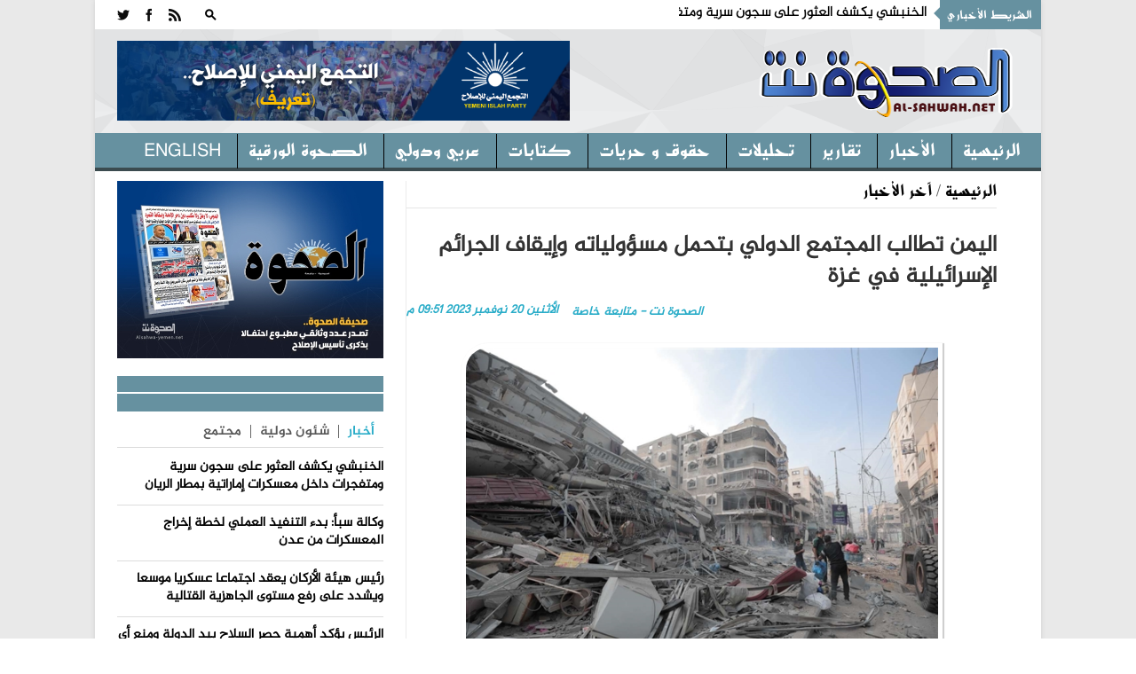

--- FILE ---
content_type: text/html; charset=utf-8
request_url: https://alsahwa-yemen.net/p-71163
body_size: 15848
content:

 
<!DOCTYPE html>
 <html xmlns="http://www.w3.org/1999/xhtml" > 
<head><link rel="stylesheet" type="text/css" href="/DXR.axd?r=0_3075,1_28,1_10,0_3077-97mXm" /><title>
	اليمن تطالب المجتمع الدولي بتحمل مسؤولياته وإيقاف الجرائم الإسرائيلية في غزة - موقع الصحوة نت الاخباري
</title><meta charset="utf-8" /><link rel="shortcut icon" href="ico.ico" type="image/x-icon" /><meta content="-1" /><meta http-equiv="expires" content="Tue, 01 Jan 1980 1:00:00 GMT" /><meta content="no-cache" http-equiv="Pragma" /><meta content="no-cache" http-equiv="Cache-Control" /><meta http-equiv="cache-control" content="max-age=0" /><meta content="موقع الصحوة نت الاخباري" name="abstract" /><meta content="index, follow" name="robots" /><meta content="all" name="robots" /><meta content="2 days" name="revisit-after" /><meta content="General" name="rating" /><meta content=" الحقوق محفوظـة لموقع الصحوة نت الاخباري" name="Copyright" /><meta name="robots" content="all" /><meta name="googlebot" content="all" /><meta name="Slurp" content="all" /><meta name="msnbot" content="all" /><meta name="viewport" content="width=device-width, initial-scale=1, maximum-scale=1" /><meta name="viewport" content="width=device-width" /><link rel="stylesheet" href="css/AllStyle.css" /><link rel="stylesheet" href="style.css" /><link rel="stylesheet" href="css/bootstrap-responsive.css" media="all" /><link href="css/responsive.css" rel="stylesheet" />



        


       




      

        <!-- Le HTML5 shim, for IE6-8 support of HTML5 elements -->

        <!--[if lt IE 9]>
            <script src="http://html5shim.googlecode.com/svn/trunk/html5.js"></script>
            <script src="http://css3-mediaqueries-js.googlecode.com/svn/trunk/css3-mediaqueries.js"></script>
            <link rel="stylesheet" href="css/ie.css" type="text/css" media="all" />
			<script src="js/PIE_IE678.js"></script>
        <![endif]-->
        <!-- Colors style -->
        <!-- Le fav and touch icons -->
     
       
        
    
    <link href="css/print.css" rel="stylesheet" media="print" type="text/css" />
    
<meta name="og:title" content="اليمن تطالب المجتمع الدولي بتحمل مسؤولياته وإيقاف الجرائم الإسرائيلية في غزة" /><meta name="og:image" content="https://alsahwa-yemen.net/UploadControl/UploadImages_News/Thumbnail/2023/11/A11T_20_11_2023_09_51_31.jpeg" /><meta name="og:url" content="https://alsahwa-yemen.net/p-71163" /><meta name="og:description" content="  طالبت الجمهورية اليمنية، المجتمع الدولي ممثلاً بهيئة الأمم المتحدة ومجلس الأمن بتحمل مسؤولياته إزاء عدوان الاحتلال الإسرائيلي والجرائم والمجازر التي يرتكبها بحق المدنيي" /><meta name="Description" content="  طالبت الجمهورية اليمنية، المجتمع الدولي ممثلاً بهيئة الأمم المتحدة ومجلس الأمن بتحمل مسؤولياته إزاء عدوان الاحتلال الإسرائيلي والجرائم والمجازر التي يرتكبها بحق المدنيي" /><meta name="keywords" content="اليمن,تطالب,المجتمع,الدولي,بتحمل,مسؤولياته,وإيقاف,الجرائم,الإسرائيلية,في,غزة,,موقع الصحوة نت الاخباري,الصحوة نت,الصحوة,اليمن" /><meta property="article:tag" content="اليمن" /><meta property="article:tag" content="تطالب" /><meta property="article:tag" content="المجتمع" /><meta property="article:tag" content="الدولي" /><meta property="article:tag" content="بتحمل" /><meta property="article:tag" content="مسؤولياته" /><meta property="article:tag" content="وإيقاف" /><meta property="article:tag" content="الجرائم" /><meta property="article:tag" content="الإسرائيلية" /><meta property="article:tag" content="في" /><meta property="article:tag" content="غزة" /><meta property="article:tag" /><meta name="article:section" content="آخر الأخبار	" /></head>
<body >
<form name="aspnetForm" method="post" action="./p-71163" id="aspnetForm">
<div>
<input type="hidden" name="__EVENTTARGET" id="__EVENTTARGET" value="" />
<input type="hidden" name="__EVENTARGUMENT" id="__EVENTARGUMENT" value="" />
<input type="hidden" name="__VIEWSTATE" id="__VIEWSTATE" value="/[base64]/[base64]/[base64]/YqdiMINin2YTZitmI2YXYjCDYrdmI2YQg2KfZhNmI2LbYuSDYp9mE2KXZhtiz2KfZhtmKINmB2Yog2YLYt9in2Lkg2LrYstip2Iwg2YjYp9mE2LDZiiDYo9mE2YLYp9mHINmF2YbYr9mI2Kgg2KfZhNmK2YXZhiDYp9mE2K/Yp9im2YUg2YTYr9mJINin2YTYo9mF2YUg2KfZhNmF2KrYrdiv2Kkg2KfZhNiz2YHZitixINi52KjYr9in2YTZhNmHINin2YTYs9i52K/[base64]/Yp9mLINin2K/Yp9mG2Kkg2KfZhNmK2YXZhiDZiNio2KPYtNivINin2YTYudio2KfYsdin2Kog2YTZhNi52K/[base64]/Yp9mBINin2YTZhdiv2YbZitmK2YYg2YjYp9mE2KjZhtmK2Kkg2KfZhNiq2K3YqtmK2Kkg2YjYp9mE2YXYs9iq2LTZgdmK2KfYqiDZiNin2YTYsNmKINiu2LHYrCDZhti12YHZh9inINi52YYg2KfZhNiu2K/ZhdipINmI2KjYtNmD2YQg2YPYp9mF2YQg2KjYs9io2Kgg2KfZhNmC2LXZgSDYp9mE2KfYs9ix2KfYptmK2YTZiiDZiNmF2YbYuSDYr9iu2YjZhCDYp9mE2YjZgtmI2K8g2YjYp9mE2LrYsNin2KEg2YjYp9mE2K/[base64]/[base64]/[base64]/[base64]/[base64]/Zgdin2Lkg2KfZhNmF2K/[base64]////[base64]/s/3YKvYPWBdI1fhqmOVUAA03bnI6KqA7szkL1g==" />
</div>

<script type="text/javascript">
//<![CDATA[
var theForm = document.forms['aspnetForm'];
if (!theForm) {
    theForm = document.aspnetForm;
}
function __doPostBack(eventTarget, eventArgument) {
    if (!theForm.onsubmit || (theForm.onsubmit() != false)) {
        theForm.__EVENTTARGET.value = eventTarget;
        theForm.__EVENTARGUMENT.value = eventArgument;
        theForm.submit();
    }
}
//]]>
</script>


<div>

	<input type="hidden" name="__VIEWSTATEGENERATOR" id="__VIEWSTATEGENERATOR" value="AD7AD114" />
</div>
<div class="kopa-pattern"></div>
<div class="wrapper kopa-shadow">
        <div class="row-fluid">
        
        <div class="span12 clearfix">
           

  <header id="page-header">
            
                <div id="header-top" class="clearfix">
                            
                    <div class="kp-headline-wrapper clearfix">
                        <h6 class="kp-headline-title">الشريط الأخباري<span></span></h6>
                        <div class="kp-headline clearfix">     
                         <div id="news">
                            <div  class="news"  >
                                  <ul id='js-newsBar' class='js-hidden'> <li class='news-item'><a href='p-87052'> الخنبشي يكشف العثور على سجون سرية ومتفجرات داخل معسكرات إماراتية بمطار الريان </a></li> <li class='news-item'><a href='p-87050'> وكالة سبأ: بدء التنفيذ العملي لخطة إخراج المعسكرات من عدن </a></li> <li class='news-item'><a href='p-87049'> رئيس هيئة الأركان يعقد اجتماعا عسكريا موسعا ويشدد على رفع مستوى الجاهزية القتالية </a></li> <li class='news-item'><a href='p-87048'> الرئيس يؤكد أهمية حصر السلاح بيد الدولة ومنع أي كيان عسكري خارج إطارها </a></li> <li class='news-item'><a href='p-87046'> شرطة تعز تعلن تسلم المطلوب أمنيا غزوان المخلافي عبر الانتربول الدولي </a></li> <li class='news-item'><a href='p-87045'> إصابة شاب برصاص مليشيا الحوثي واختطاف فتاة من شارع العدين في إب </a></li> <li class='news-item'><a href='p-87044'> مسام يعلن انتزاع أكثر من 532 ألف لغم وذخيرة منذ بدء المشروع </a></li> <li class='news-item'><a href='p-87043'> سكان عدن يرحبون بخطوة إخراج المعسكرات ويطالبون بتحويلها إلى حدائق ومدارس </a></li> <li class='news-item'><a href='p-87041'> إتلاف 636 لغماً وذخيرة غير منفجرة في المكلا ضمن جهود تأمين حضرموت </a></li> <li class='news-item'><a href='p-87040'> إتلاف مواد مخدرة وممنوعة في الوديعة بعد ضبطها أثناء محاولة تهريبها إلى السعودية </a></li>  </ul> 

                             </div>
                            </div>                   
                            
                        </div> 
                    </div><!--kp-headline-wrapper-->
                    
                    <div class="social-search-box">
                    <div class="sb-search-wrapper">
                             



                            <div id="sb-search" class="sb-search">
                                <div>
                                    <input class="sb-search-input" placeholder="أدخل نص البحث هنا ...." type="text" value="" name="txtScerch" id="txtScerch"  />
                                     <input name="ctl00$ctl45$btnScerch" type="submit" id="ctl00_ctl45_btnScerch" class="sb-search-submit" />
                                    <span class="sb-icon-search"></span>
                                </div>
                            </div>

                         
                            <!--sb-search-->
                        </div>
                        <ul class="social-links clearfix">
                           
                        <li><a  target="_blank" href="RSSLink" data-icon=""></a></li>
                            <li><a href="https://www.facebook.com/alsahwayemen" id="ctl00_ctl45_Lfacebook" data-icon="" target="_blank"></a></li>
                            <li><a href="https://twitter.com/sahwa_yemen" id="ctl00_ctl45_Ltwitter" data-icon="" target="_blank"></a></li> 


                        
                        </ul><!--social-links-->
                        
                        <!--sb-search-wrapper-->
                        
                    </div><!--social-search-box-->                    
                    
                </div><!--header-top-->
                
                <div id="header-middle" class="clearfix">
                
                	<div id="logo-image">
                    	<a href="Home"><img src="PNR.png" alt="موقع الصحوة نت الاخباري" style=" width: 300px; height: 120px; " /></a>
                    </div><!--logo-image-->
                    
                    <div class="top-banner">
                    <div  > <a href="page-3"><img src="/UploadControl/FilesFromEditor/Images/%D8%A7%D9%84%D8%AA%D8%AC%D9%85%D8%B9%20%D8%A7%D9%84%D9%8A%D9%85%D9%86%D9%8A%20%D9%84%D9%84%D8%A7%D8%B5%D9%84%D8%A7%D8%AD%20%20-%20%D8%AA%D8%B9%D8%B1%D9%81(2).png" alt="" style="height: 90px;" /></a>
</div>
                    
                      

                    </div><!--top-banner-->
                    
                </div><!--header-middle-->
                
               <div id="header-bottom">
               
              		<nav id="main-nav">
          
                           <ul id='main-menu' class='clearfix'> <li  ><a target='_self' href='Home' >الرئيسية </a> <ul> <li><a  target='_self'  href='economy'>اقتصاد و مال</a></li> <li><a  target='_self'  href='files'>ملفات </a></li>  </ul></li> <li><a  target='_self'  href='news'>الأخبار</a></li> <li><a  target='_self'  href='reprt'>تقارير</a></li> <li><a  target='_self'  href='analytics2'>تحليلات</a></li> <li><a  target='_self'  href='freedoms'>حقوق و حريات</a></li> <li><a  target='_self'  href='analyzes'>كتابات</a></li> <li><a  target='_self'  href='InternationalAffairs'>عربي ودولي</a></li> <li><a  target='_self'  href='Newspaper'>الصحوة الورقية</a></li> <li><a  target='_self'  href='en/'>English</a></li>  </ul> 
<div id="ctl00_ctl45_Div1">
                        <div id="mobile-menu">
                            <span>القائمة</span>
                            <div id="ctl00_ctl45_mobileMenu">
                               <ul id='toggle-view-menu'><li class='clearfix'><h3><a target='_self' href='news'>الأخبار</a></h3></li><li class='clearfix'><h3><a target='_self' href='reprt'>تقارير</a></h3></li><li class='clearfix'><h3><a target='_self' href='analytics2'>تحليلات</a></h3></li><li class='clearfix'><h3><a target='_self' href='freedoms'>حقوق و حريات</a></h3></li><li class='clearfix'><h3><a target='_self' href='analyzes'>كتابات</a></h3></li><li class='clearfix'><h3><a target='_self' href='InternationalAffairs'>عربي ودولي</a></h3></li><li class='clearfix'><h3><a target='_self' href='Newspaper'>الصحوة الورقية</a></h3></li><li class='clearfix'><h3><a target='_self' href='en/'>English</a></h3></li><li class='clearfix'><h3><a target='_self' href='economy'>اقتصاد و مال</a></h3></li><li class='clearfix'><h3><a target='_self' href='files'>ملفات </a></h3></li>  </ul> 
</div>
                            <!--toggle-view-menu-->
                        </div>
                        </div>
                        <!--mobile-menu-->
                        
                    </nav><!--main-nav-->
                     
               </div><!--header-bottom-->
            
            </header><!--page-header--> 
              


    

    <div id="main-content">
        
        <div id="main-col">
            <div class="row-fluid">
                <div class="span12">
                    <div class="breadcrumb clearfix">
                        <span></span>
                        <a href="Home">الرئيسية</a>
                        <span>/</span>
                        <a href="News" id="ctl00_ContentPlaceHolder1_dvNamePageTop" rel="category tag" title="آخر الأخبار	">آخر الأخبار	</a>
                    </div>
                </div>
            </div>
            <article>
                <div class="entry-box clearfix">






                    <header class="entry-header">
                        <h1 id="ctl00_ContentPlaceHolder1_TitlPost" class="entry-title">اليمن تطالب المجتمع الدولي بتحمل مسؤولياته وإيقاف الجرائم الإسرائيلية في غزة</h1>
                        

                        <span id="ctl00_ContentPlaceHolder1_DatePost" class="entry-date" style="float: left;">الأثنين  20  نوفمبر   2023  09:51 م</span>
                        <span id="ctl00_ContentPlaceHolder1_slagPost" class="entry-date">الصحوة نت - متابعة خاصة</span>

                    </header>
                    <div class="entry-thumb" style="margin: 25px 0 0 0; width: 100%; position: relative; direction: rtl; margin-left: 0px;">
                        <img src="UploadControl/UploadImages_News/picture/2023/11/A11T_20_11_2023_09_51_31.jpeg" id="ctl00_ContentPlaceHolder1_ImgPost" alt="اليمن تطالب المجتمع الدولي بتحمل مسؤولياته وإيقاف الجرائم الإسرائيلية في غزة" />
                        <span id="ctl00_ContentPlaceHolder1_ImgDescr" class="ImgDescr"></span>
                    </div>


                    <div>
                        <div class="entry-content" style="direction: rtl;">
                            <p id="ctl00_ContentPlaceHolder1_ArtclPost"><p dir="rtl" style="font-family: Calibri, &quot;sans-serif&quot;; margin: 0px 0px 13.3333px; font-size: 14.6667px;"><span style="font-family: Greta;"><span style="font-size: 14pt;"><span style="line-height: 115%;">&nbsp;</span></span></span></p><span style="font-size: 14pt;">  </span><p dir="rtl" style="font-family: Calibri, &quot;sans-serif&quot;; margin: 0px 0px 13.3333px; font-size: 14.6667px;"><span style="font-family: Greta;"><span style="font-size: 14pt;"><span style="line-height: 115%;">طالبت الجمهورية اليمنية، المجتمع الدولي ممثلاً بهيئة الأمم المتحدة ومجلس الأمن بتحمل مسؤولياته إزاء عدوان الاحتلال الإسرائيلي والجرائم والمجازر التي يرتكبها بحق المدنيين في قطاع غزة بفلسطين المحتلة .</span></span></span></p><span style="font-size: 14pt;">  </span><p dir="rtl" style="font-family: Calibri, &quot;sans-serif&quot;; margin: 0px 0px 13.3333px; font-size: 14.6667px;"><span style="font-family: Greta;"><span style="font-size: 14pt;"><span style="line-height: 115%;">وشددت الجمهورية في بيانها خلال اجتماع الجمعية العامة للأمم المتحدة، اليوم، حول الوضع الإنساني في قطاع غزة، والذي ألقاه مندوب اليمن الدائم لدى الأمم المتحدة السفير عبدالله السعدي، على ضرورة العمل على وقف إطلاق النار فوراً لإنقاذ الأرواح في صفوف المدنيين وتجنب ارتكاب المزيد من المجازر المروعة بحق النساء والأطفال.</span></span></span></p><span style="font-size: 14pt;">  </span><p dir="rtl" style="font-family: Calibri, &quot;sans-serif&quot;; margin: 0px 0px 13.3333px; font-size: 14.6667px;"><span style="font-family: Greta;"><span style="font-size: 14pt;"><span style="line-height: 115%;">واكد البيان، أن اصدار القرارات والبيانات لم يعد كافيا، وان هذه المأساة الإنسانية ستبقى وصمة عار على جبين كل من شارك فيها او دعمها او صمت عنها، مهما كانت المبررات..مجدداً ادانة اليمن وبأشد العبارات للعدوان البربري الغاشم من قبل الاحتلال الإسرائيلي على قطاع غزة وعلى الضفة الغربية، واستهدافه للعاملين في المجال الاغاثي والإنساني والكوادر الطبية واطقم الإسعاف والمرافق الاغاثية .</span></span></span></p><span style="font-size: 14pt;">  </span><p dir="rtl" style="font-family: Calibri, &quot;sans-serif&quot;; margin: 0px 0px 13.3333px; font-size: 14.6667px;"><span style="font-family: Greta;"><span style="font-size: 14pt;"><span style="line-height: 115%;">وقال البيان &quot;إن العدوان الهمجي من قبل إسرائيل القوة القائمة بالاحتلال على قطاع غزة واستهداف المدنيين والبنية التحتية والمستشفيات والذي خرج نصفها عن الخدمة وبشكل كامل بسبب القصف الاسرائيلي ومنع دخول الوقود والغذاء والدواء ، واستهداف دور العبادة والكنائس والمدارس وتدمير المباني على ساكنيها وقتل عائلات بأكملها ليس دفاع عن النفس، بل جرائم حرب وجرائم ضد الانسانية وابادة جماعية ، وما يحصل اليوم ليس ازمة انسانية، ولكن ازمة في الانسانية والضمير الانساني وتجسيد لازدواجية المعايير&quot;.<br /><br /></span></span></span></p><p dir="rtl" style="margin: 0px 0px 13.3333px; font-size: 14.6667px; font-family: Calibri, &quot;sans-serif&quot;;"><span style="font-family: Greta; font-size: 14pt;">واستشهد -فجر الاثنين- العديد من الفلسطينيين في غزة إثر غارات مكثفة لجيش الاحتلال، الذي واصل استهداف المستشفيات والمنازل وتدمير مختلف المرافق الحيوية في القطاع.</span></p><p dir="rtl" style="margin: 0px 0px 13.3333px; font-size: 14.6667px; font-family: Calibri, &quot;sans-serif&quot;;"><span style="font-family: Greta; font-size: 14pt;">وأفادت مصادر محلية لوكالة الأنباء الفلسطينية (وفا) أن طائرات الاحتلال الحربية قصفت بعشرات الصواريخ محيط مدينة حمد السكنية شمال غرب خان يونس، مما أدى لاستشهاد عشرات المواطنين أغلبهم أطفال ونساء، وإصابة آخرين، إضافة إلى غارة على بلدة بني سهيلا شرق خان يونس.</span></p><p dir="rtl" style="margin: 0px 0px 13.3333px; font-size: 14.6667px; font-family: Calibri, &quot;sans-serif&quot;;"><span style="font-family: Greta; font-size: 14pt;">وفي مدينة غزة، استشهد عدد من المواطنين وأصيب آخرون جراء قصف مدفعي إسرائيلي استهدف منطقة عسقولة بحي الزيتون، إضافة إلى قصف آخر في حي الصبرة، في حين لا يزال عشرات المواطنين تحت الركام في ظل الأوضاع الجوية الماطرة وصعوبة وصول طواقم الدفاع المدني والإسعاف.</span></p><p dir="rtl" style="margin: 0px 0px 13.3333px; font-size: 14.6667px; font-family: Calibri, &quot;sans-serif&quot;;"><br /></p><span style="font-size: 14pt;">  </span><p dir="rtl" style="font-family: Calibri, &quot;sans-serif&quot;; margin: 0px 0px 13.3333px; font-size: 14.6667px;"><span style="font-family: Greta;"><span style="font-size: 14pt;"><span style="line-height: 115%;">&nbsp;</span></span></span></p></p>


                        </div>

                        <!-- Go to www.addthis.com/dashboard to customize your tools -->
                        <script type="text/javascript" src="//s7.addthis.com/js/300/addthis_widget.js#pubid=ra-4f1c21534a9abf1e"></script>
                        <div class="addthis_inline_share_toolbox"></div>

                    </div>

                </div>
                <div class="kopa-divider"></div>
                <div>
                    

                </div>

                
       

                



                
            </article>
        </div>

        <!--main-col-->




        <div id="ctl00_ContentPlaceHolder1_DVSidebar" class="DVSidebar">
            

 <script type="text/javascript" src="js/jquery-1.8.3.min.js"></script>

  <div class="widget-area-3 sidebar">
        
                      
      
         
                      

      <div class="widget kopa-adv-widget">
                    	<div class="kopa-banner-300">
                        	<div  >
                                  
                                  <div style="text-align: center;"><a href="https://alsahwa-yemen.net/UploadControl/Upload_magazine/Files/A7T_11_07_2021_11_52_01.pdf" target="_blank" title="انقر للتحميل"><img src="/UploadControl/UploadImages_News/picture/2020/09/A9T_13_09_2020_05_51_45.jpeg" alt="صحيفة الصحوة تصدر عدداً مطبوعاً احتفالاً بذكرى تأسيس الإصلاح" style="width: 300px; height: 200px;" /></a><br /> </div>
 


                                
<!-- الصحوة نت جوال 320*100 -->



                        	</div>
                        </div><!--kopa-banner-300-->
                    </div>
 
       
                	    	<div class="widget kopa-article-list-widget">
                    	<h3 class="widget-title"><span class="title-line"></span><span class="title-text">   </span></h3>
                        <div class="list-container-1">
                            <ul class="tabs-1 clearfix">
                                <li class="active"><a href="#tab-1-1">أخبار</a></li>
                                <li><a href="#tab-1-2">   شئون دولية </a></li>
                                <li><a href="#tab-1-3">مجتمع</a></li>
                              
                            </ul><!--tabs-1-->
                        </div>
                        <div class="tab-container-1">
                            <div class="tab-content-1" id="tab-1-1">                        
                                <ul id="liLastNews" >
                                	   <li> <article class='entry-item clearfix'>  <div class='entry-content'> <h2 class='entry-title'><a href='p-87052'>الخنبشي يكشف العثور على سجون سرية ومتفجرات داخل معسكرات إماراتية بمطار الريان</a></h2> </div>   </article>  </li> <li> <article class='entry-item clearfix'>  <div class='entry-content'> <h2 class='entry-title'><a href='p-87050'>وكالة سبأ: بدء التنفيذ العملي لخطة إخراج المعسكرات من عدن</a></h2> </div>   </article>  </li> <li> <article class='entry-item clearfix'>  <div class='entry-content'> <h2 class='entry-title'><a href='p-87049'>رئيس هيئة الأركان يعقد اجتماعا عسكريا موسعا ويشدد على رفع مستوى الجاهزية القتالية</a></h2> </div>   </article>  </li> <li> <article class='entry-item clearfix'>  <div class='entry-content'> <h2 class='entry-title'><a href='p-87048'>الرئيس يؤكد أهمية حصر السلاح بيد الدولة ومنع أي كيان عسكري خارج إطارها</a></h2> </div>   </article>  </li> <li> <article class='entry-item clearfix'>  <div class='entry-content'> <h2 class='entry-title'><a href='p-87046'>شرطة تعز تعلن تسلم المطلوب أمنيا غزوان المخلافي عبر الانتربول الدولي</a></h2> </div>   </article>  </li>

                                </ul>
                                  <div style="float: right;padding: 0px 20px;font-size: 15px;font-weight: bold;">
                                <a href="news" ><<المزيد</a>
                                </div>
                            </div><!--tab-content-1-->
                            <div class="tab-content-1" id="tab-1-2">                        
                               <ul id="liLastInternationalAffairs" >
                                	   <li> <article class='entry-item clearfix'>   <div class='entry-content'> <h4 class='entry-title'><a href='p-87051'>السعودية ترحب باتفاق وقف إطلاق النار واندماج قوات سوريا الديمقراطية بكامل مؤسساتها ضمن الدولة السورية</a></h4> </div>   </article>  </li> <li> <article class='entry-item clearfix'>   <div class='entry-content'> <h4 class='entry-title'><a href='p-87037'>السعودية تحقق المرتبة الثانية عالميًا والأولى عربيًا في تقديم المساعدات الإنسانية بين الدول المانحة لعام 2025م</a></h4> </div>   </article>  </li> <li> <article class='entry-item clearfix'>   <div class='entry-content'> <h4 class='entry-title'><a href='p-87029'>الجيش السوري والعشائر يسيطرون على عشرات البلدات شرق و"قسد" تقصف الأحياء السكنية</a></h4> </div>   </article>  </li> <li> <article class='entry-item clearfix'>   <div class='entry-content'> <h4 class='entry-title'><a href='p-87020'>الجيش السوري يعلن بسط سيطرته على مدينة دير حافر بالكامل</a></h4> </div>   </article>  </li> <li> <article class='entry-item clearfix'>   <div class='entry-content'> <h4 class='entry-title'><a href='p-87019'>قوات الجيش السوري تواصل تقدمها نحو مدينة الطبقة</a></h4> </div>   </article>  </li>

                                </ul>
                                 <div style="float: right;padding: 0px 20px;font-size: 15px;font-weight: bold;">
                                <a href="InternationalAffairs" ><<المزيد</a>
                                </div>
                            </div><!--tab-content-1-->
                            <div class="tab-content-1" id="tab-1-3">                        
                                <ul id="liLastCommunity" >
                                	   <li> <article class='entry-item clearfix'> <div class='entry-content'> <h4 class='entry-title'><a href='p-87005'>إب.. أهالي العرافة يرفضون إقامة كسارة حوثية تهدد الصحة والبيئة</a></h4> </div>   </article>  </li> <li> <article class='entry-item clearfix'> <div class='entry-content'> <h4 class='entry-title'><a href='p-86930'>دائرة الإعلام والثقافة بالإصلاح تنعى الشاعر والأديب والتربوي عبدالفتاح جمال</a></h4> </div>   </article>  </li> <li> <article class='entry-item clearfix'> <div class='entry-content'> <h4 class='entry-title'><a href='p-86913'>انهيار صخري يهدد سكان إحدى القرى في إب</a></h4> </div>   </article>  </li> <li> <article class='entry-item clearfix'> <div class='entry-content'> <h4 class='entry-title'><a href='p-86908'>مؤسسة وطن تدشن المرحلة الثانية من توزيع كسوة الشتاء للمرابطين في الخطوط الامامية</a></h4> </div>   </article>  </li> <li> <article class='entry-item clearfix'> <div class='entry-content'> <h4 class='entry-title'><a href='p-86833'>70 شاحنة إغاثية سعودية تعبر منفذ الوديعة الحدودي متوجهة إلى اليمن</a></h4> </div>   </article>  </li>

                                </ul>
                                 <div style="float: right;padding: 0px 20px;font-size: 15px;font-weight: bold;">
                                <a href="Community" ><<المزيد</a>
                                </div>
                            </div><!--tab-content-1-->
                                
                        </div><!--tab-container-1-->
                    </div><!--kopa-article-list-widget--><!--kopa-article-list-widget-->

       <div class="kopa-divider"></div>
      <div class="widget kopa-most-review-widget" >
                    	<h3 class="widget-title"><span class="title-line"></span><span class="title-text">  الارشيف  </span></h3>
                        

 <div>
        <script id="dxis_663316731" src="/DXR.axd?r=1_242,1_138,1_236,1_164,1_141,1_162,1_143,1_152,1_135,1_228,1_226-97mXm" type="text/javascript"></script><script id="dxss_1521509685" type="text/javascript">
<!--
(function(){var a = ({'currNegPattern':3,'currPosPattern':2,'abbrDayNames':['الأحد','الإثنين','الثلاثاء','الأربعاء','الخميس','الجمعة','السبت'],'monthNames':['يناير','فبراير','مارس','أبريل','مايو','يونيو','يوليه','أغسطس','سبتمبر','أكتوبر','نوفمبر','ديسمبر',''],'shortTime':'hh:mm tt','longTime':'hh:mm:ss tt','longDate':'dd MMMM, yyyy','numNegPattern':3,'abbrMonthNames':['يناير','فبراير','مارس','أبريل','مايو','يونيو','يوليه','أغسطس','سبتمبر','أكتوبر','نوفمبر','ديسمبر',''],'pm':'م','numNan':'ليس برقم','numPosInf':'+لا نهاية','numNegInf':'-لا نهاية','am':'ص','monthDay':'dd MMMM','currency':'ر.ي.‏‏','yearMonth':'MMMM, yyyy','dayNames':['الأحد','الإثنين','الثلاثاء','الأربعاء','الخميس','الجمعة','السبت'],'genMonthNames':['يناير','فبراير','مارس','أبريل','مايو','يونيو','يوليه','أغسطس','سبتمبر','أكتوبر','نوفمبر','ديسمبر',''],'shortDate':'dd/MM/yyyy'});for(var b in a) ASPx.CultureInfo[b] = a[b];})();
//-->
</script><table border="0" style="display:none;">
	<tr>
		<td id="ctl00_ContentPlaceHolder1_ctl00_calendar_EC_D" class="dxeCalendarDay_Office2010Black"></td><td id="ctl00_ContentPlaceHolder1_ctl00_calendar_EC_DS" class="dxeCalendarSelected_Office2010Black"></td><td id="ctl00_ContentPlaceHolder1_ctl00_calendar_EC_DA" class="dxeCalendarOtherMonth_Office2010Black"></td><td id="ctl00_ContentPlaceHolder1_ctl00_calendar_EC_DW" class="dxeCalendarWeekend_Office2010Black"></td><td id="ctl00_ContentPlaceHolder1_ctl00_calendar_EC_DO" class="dxeCalendarOutOfRange_Office2010Black"></td><td id="ctl00_ContentPlaceHolder1_ctl00_calendar_EC_DDD" class="dxeCalendarDayDisabled_Office2010Black"></td><td id="ctl00_ContentPlaceHolder1_ctl00_calendar_EC_DT" class="dxeCalendarToday_Office2010Black"></td><td id="ctl00_ContentPlaceHolder1_ctl00_calendar_EC_DD" class="dxeDisabled_Office2010Black"></td><td id="ctl00_ContentPlaceHolder1_ctl00_calendar_EC_FNM" class="dxeCalendarFastNavMonth_Office2010Black"></td><td id="ctl00_ContentPlaceHolder1_ctl00_calendar_EC_FNMS" class="dxeCalendarFastNavMonthSelected_Office2010Black"></td><td id="ctl00_ContentPlaceHolder1_ctl00_calendar_EC_FNY" class="dxeCalendarFastNavYear_Office2010Black"></td><td id="ctl00_ContentPlaceHolder1_ctl00_calendar_EC_FNYS" class="dxeCalendarFastNavYearSelected_Office2010Black"></td>
	</tr>
</table><table class="dxeCalendar_Office2010Black" cellspacing="0" cellpadding="0" dir="rtl" id="ctl00_ContentPlaceHolder1_ctl00_calendar" border="0" style="font-size:14px;font-weight:normal;width:100%;border-collapse:collapse;">
	<tr>
		<td valign="top"><table cellpadding="0" border="0" style="width:100%;border-collapse:collapse;">
			<tr>
				<td class="dxeCalendarHeader_Office2010Black" style="font-family:Al-Jazeera-Arabic-Regular,serif;font-size:18px;font-weight:bold;border-top:0;"><table cellpadding="0" border="0" style="width:100%;border-collapse:collapse;">
					<tr>
						<td id="ctl00_ContentPlaceHolder1_ctl00_calendar_PYC" class="dxe" onclick="ASPx.CalShiftMonth(&#39;ctl00_ContentPlaceHolder1_ctl00_calendar&#39;, -12);"><img id="ctl00_ContentPlaceHolder1_ctl00_calendar_PYCImg" class="dxEditors_edtCalendarNextYear_Office2010Black" src="/DXR.axd?r=1_35-97mXm" alt=">>" /></td><td class="dxeCHS"></td><td id="ctl00_ContentPlaceHolder1_ctl00_calendar_PMC" class="dxe" onclick="ASPx.CalShiftMonth(&#39;ctl00_ContentPlaceHolder1_ctl00_calendar&#39;, -1);"><img id="ctl00_ContentPlaceHolder1_ctl00_calendar_PMCImg" class="dxEditors_edtCalendarNextMonth_Office2010Black" src="/DXR.axd?r=1_35-97mXm" alt=">" /></td><td id="ctl00_ContentPlaceHolder1_ctl00_calendar_TC" class="dxe" style="font-family:Al-Jazeera-Arabic-Regular,serif;font-size:18px;font-weight:bold;width:100%;cursor:default;"><span id="ctl00_ContentPlaceHolder1_ctl00_calendar_T" onclick="ASPx.CalTitleClick(&#39;ctl00_ContentPlaceHolder1_ctl00_calendar&#39;, 0, 0)" style="cursor:pointer;">يناير 2026</span></td><td id="ctl00_ContentPlaceHolder1_ctl00_calendar_NMC" class="dxe" onclick="ASPx.CalShiftMonth(&#39;ctl00_ContentPlaceHolder1_ctl00_calendar&#39;, 1);"><img id="ctl00_ContentPlaceHolder1_ctl00_calendar_NMCImg" class="dxEditors_edtCalendarPrevMonth_Office2010Black" src="/DXR.axd?r=1_35-97mXm" alt="&lt;" /></td><td class="dxeCHS"></td><td id="ctl00_ContentPlaceHolder1_ctl00_calendar_NYC" class="dxe" onclick="ASPx.CalShiftMonth(&#39;ctl00_ContentPlaceHolder1_ctl00_calendar&#39;, 12);"><img id="ctl00_ContentPlaceHolder1_ctl00_calendar_NYCImg" class="dxEditors_edtCalendarPrevYear_Office2010Black" src="/DXR.axd?r=1_35-97mXm" alt="&lt;&lt;" /></td>
					</tr>
				</table></td>
			</tr><tr>
				<td id="ctl00_ContentPlaceHolder1_ctl00_calendar_mc" class="dxMonthGrid" style="-webkit-user-select:none;"><table id="ctl00_ContentPlaceHolder1_ctl00_calendar_mt" cellspacing="0" cellpadding="0" border="0" style="width:100%;border-collapse:collapse;border-collapse:separate;">
					<tr align="center">
						<td class="dxeCalendarDayHeader_Office2010Black" style="font-size:12px;font-weight:bold;">السبت</td><td class="dxeCalendarDayHeader_Office2010Black" style="font-size:12px;font-weight:bold;">الأحد</td><td class="dxeCalendarDayHeader_Office2010Black" style="font-size:12px;font-weight:bold;">الإثنين</td><td class="dxeCalendarDayHeader_Office2010Black" style="font-size:12px;font-weight:bold;">الثلاثاء</td><td class="dxeCalendarDayHeader_Office2010Black" style="font-size:12px;font-weight:bold;">الأربعاء</td><td class="dxeCalendarDayHeader_Office2010Black" style="font-size:12px;font-weight:bold;">الخميس</td><td class="dxeCalendarDayHeader_Office2010Black" style="font-size:12px;font-weight:bold;">الجمعة</td>
					</tr><tr>
						<td class="dxeCalendarDay_Office2010Black dxeCalendarWeekend_Office2010Black dxeCalendarOtherMonth_Office2010Black">27</td><td class="dxeCalendarDay_Office2010Black dxeCalendarWeekend_Office2010Black dxeCalendarOtherMonth_Office2010Black">28</td><td class="dxeCalendarDay_Office2010Black dxeCalendarOtherMonth_Office2010Black">29</td><td class="dxeCalendarDay_Office2010Black dxeCalendarOtherMonth_Office2010Black">30</td><td class="dxeCalendarDay_Office2010Black dxeCalendarOtherMonth_Office2010Black">31</td><td class="dxeCalendarDay_Office2010Black">1</td><td class="dxeCalendarDay_Office2010Black">2</td>
					</tr><tr>
						<td class="dxeCalendarDay_Office2010Black dxeCalendarWeekend_Office2010Black">3</td><td class="dxeCalendarDay_Office2010Black dxeCalendarWeekend_Office2010Black">4</td><td class="dxeCalendarDay_Office2010Black">5</td><td class="dxeCalendarDay_Office2010Black">6</td><td class="dxeCalendarDay_Office2010Black">7</td><td class="dxeCalendarDay_Office2010Black">8</td><td class="dxeCalendarDay_Office2010Black">9</td>
					</tr><tr>
						<td class="dxeCalendarDay_Office2010Black dxeCalendarWeekend_Office2010Black">10</td><td class="dxeCalendarDay_Office2010Black dxeCalendarWeekend_Office2010Black">11</td><td class="dxeCalendarDay_Office2010Black">12</td><td class="dxeCalendarDay_Office2010Black">13</td><td class="dxeCalendarDay_Office2010Black">14</td><td class="dxeCalendarDay_Office2010Black">15</td><td class="dxeCalendarDay_Office2010Black">16</td>
					</tr><tr>
						<td class="dxeCalendarDay_Office2010Black dxeCalendarWeekend_Office2010Black">17</td><td class="dxeCalendarDay_Office2010Black dxeCalendarWeekend_Office2010Black">18</td><td class="dxeCalendarDay_Office2010Black dxeCalendarToday_Office2010Black">19</td><td class="dxeCalendarDay_Office2010Black dxeCalendarOutOfRange_Office2010Black">20</td><td class="dxeCalendarDay_Office2010Black dxeCalendarOutOfRange_Office2010Black">21</td><td class="dxeCalendarDay_Office2010Black dxeCalendarOutOfRange_Office2010Black">22</td><td class="dxeCalendarDay_Office2010Black dxeCalendarOutOfRange_Office2010Black">23</td>
					</tr><tr>
						<td class="dxeCalendarDay_Office2010Black dxeCalendarWeekend_Office2010Black dxeCalendarOutOfRange_Office2010Black">24</td><td class="dxeCalendarDay_Office2010Black dxeCalendarWeekend_Office2010Black dxeCalendarOutOfRange_Office2010Black">25</td><td class="dxeCalendarDay_Office2010Black dxeCalendarOutOfRange_Office2010Black">26</td><td class="dxeCalendarDay_Office2010Black dxeCalendarOutOfRange_Office2010Black">27</td><td class="dxeCalendarDay_Office2010Black dxeCalendarOutOfRange_Office2010Black">28</td><td class="dxeCalendarDay_Office2010Black dxeCalendarOutOfRange_Office2010Black">29</td><td class="dxeCalendarDay_Office2010Black dxeCalendarOutOfRange_Office2010Black">30</td>
					</tr><tr>
						<td class="dxeCalendarDay_Office2010Black dxeCalendarWeekend_Office2010Black dxeCalendarOutOfRange_Office2010Black">31</td><td class="dxeCalendarDay_Office2010Black dxeCalendarWeekend_Office2010Black dxeCalendarOtherMonth_Office2010Black dxeCalendarOutOfRange_Office2010Black">1</td><td class="dxeCalendarDay_Office2010Black dxeCalendarOtherMonth_Office2010Black dxeCalendarOutOfRange_Office2010Black">2</td><td class="dxeCalendarDay_Office2010Black dxeCalendarOtherMonth_Office2010Black dxeCalendarOutOfRange_Office2010Black">3</td><td class="dxeCalendarDay_Office2010Black dxeCalendarOtherMonth_Office2010Black dxeCalendarOutOfRange_Office2010Black">4</td><td class="dxeCalendarDay_Office2010Black dxeCalendarOtherMonth_Office2010Black dxeCalendarOutOfRange_Office2010Black">5</td><td class="dxeCalendarDay_Office2010Black dxeCalendarOtherMonth_Office2010Black dxeCalendarOutOfRange_Office2010Black">6</td>
					</tr>
				</table></td>
			</tr>
		</table><div class="dxKBSW">
			<input id="ctl00_ContentPlaceHolder1_ctl00_calendar_KBS" type="text" readonly="readonly" style="opacity:0;width:0;height:0;position:relative;background-color:transparent;display:block;margin:0;padding:0;border-width:0;" />
		</div></td>
	</tr>
</table><div id="ctl00_ContentPlaceHolder1_ctl00_calendar_FNP_PW-1" class="dxpcDropDown_Office2010Black dxpclW dxpc-ddSys dxRtl" dir="rtl" style="width:0px;cursor:default;z-index:10000;display:none;visibility:hidden;">
	<div class="dxpc-mainDiv dxpc-shadow" style="font-size:14px;font-weight:normal;">
		<div class="dxpc-contentWrapper">
			<div class="dxpc-content">
				<div class="dxeCalendarFastNav_Office2010Black">
					<div class="dxeCalendarFastNavMonthArea_Office2010Black" style="font-size:16px;font-weight:bold;">
						<table id="ctl00_ContentPlaceHolder1_ctl00_calendar_FNP_m" cellspacing="0" cellpadding="0" border="0" style="width:100%;border-collapse:collapse;border-collapse:separate;">
							<tr>
								<td class="dxeCalendarFastNavMonth_Office2010Black">يناير</td><td class="dxeCalendarFastNavMonth_Office2010Black">فبراير</td><td class="dxeCalendarFastNavMonth_Office2010Black">مارس</td><td class="dxeCalendarFastNavMonth_Office2010Black">أبريل</td>
							</tr><tr>
								<td class="dxeCalendarFastNavMonth_Office2010Black">مايو</td><td class="dxeCalendarFastNavMonth_Office2010Black">يونيو</td><td class="dxeCalendarFastNavMonth_Office2010Black">يوليه</td><td class="dxeCalendarFastNavMonth_Office2010Black">أغسطس</td>
							</tr><tr>
								<td class="dxeCalendarFastNavMonth_Office2010Black">سبتمبر</td><td class="dxeCalendarFastNavMonth_Office2010Black">أكتوبر</td><td class="dxeCalendarFastNavMonth_Office2010Black">نوفمبر</td><td class="dxeCalendarFastNavMonth_Office2010Black">ديسمبر</td>
							</tr>
						</table>
					</div><div class="dxeCalendarFastNavYearArea_Office2010Black" style="font-size:16px;font-weight:bold;">
						<table id="ctl00_ContentPlaceHolder1_ctl00_calendar_FNP_y" cellspacing="0" cellpadding="0" border="0" style="width:100%;border-collapse:collapse;border-collapse:separate;">
							<tr>
								<td onclick="ASPx.CalFNYShuffle(&#39;ctl00_ContentPlaceHolder1_ctl00_calendar&#39;, -10)" rowspan="2" style="cursor:pointer;"><img class="dxEditors_edtCalendarFNNextYear_Office2010Black" src="/DXR.axd?r=1_35-97mXm" alt=">" /></td><td class="dxeCalendarFastNavYear_Office2010Black"></td><td class="dxeCalendarFastNavYear_Office2010Black"></td><td class="dxeCalendarFastNavYear_Office2010Black"></td><td class="dxeCalendarFastNavYear_Office2010Black"></td><td class="dxeCalendarFastNavYear_Office2010Black"></td><td onclick="ASPx.CalFNYShuffle(&#39;ctl00_ContentPlaceHolder1_ctl00_calendar&#39;, 10)" rowspan="2" style="cursor:pointer;"><img class="dxEditors_edtCalendarFNPrevYear_Office2010Black" src="/DXR.axd?r=1_35-97mXm" alt="&lt;" /></td>
							</tr><tr>
								<td class="dxeCalendarFastNavYear_Office2010Black"></td><td class="dxeCalendarFastNavYear_Office2010Black"></td><td class="dxeCalendarFastNavYear_Office2010Black"></td><td class="dxeCalendarFastNavYear_Office2010Black"></td><td class="dxeCalendarFastNavYear_Office2010Black"></td>
							</tr>
						</table>
					</div>
				</div><div class="dxeCalendarFastNavFooter_Office2010Black" align="center" style="font-family:Al-Jazeera-Arabic-Bold,serif;font-size:17px;font-weight:bold;">
					<table cellspacing="0" cellpadding="0" border="0" style="border-collapse:collapse;">
						<tr>
							<td id="ctl00_ContentPlaceHolder1_ctl00_calendar_FNP_BO" class="dxeCalendarButton_Office2010Black" onclick="ASPx.CalFNBClick(&#39;ctl00_ContentPlaceHolder1_ctl00_calendar&#39;, &#39;ok&#39;)">موافق</td><td class="dxeCFNFS"></td><td id="ctl00_ContentPlaceHolder1_ctl00_calendar_FNP_BC" class="dxeCalendarButton_Office2010Black" onclick="ASPx.CalFNBClick(&#39;ctl00_ContentPlaceHolder1_ctl00_calendar&#39;, &#39;cancel&#39;)">الغاء</td>
						</tr>
					</table>
				</div>
			</div>
		</div>
	</div>
</div><script id="dxss_1112579582" type="text/javascript">
<!--
ASPx.AddHoverItems('ctl00_ContentPlaceHolder1_ctl00_calendar_FNP',[[['dxpc-closeBtnHover'],[''],['HCB-1']]]);

var dxo = new ASPxClientPopupControl('ctl00_ContentPlaceHolder1_ctl00_calendar_FNP');
dxo.InitGlobalVariable('ctl00_ContentPlaceHolder1_ctl00_calendar_FNP');
dxo.SetProperties({'uniqueID':'ctl00$ContentPlaceHolder1$ctl00$calendar$FNP','rtl':true,'adjustInnerControlsSizeOnShow':false,'popupAnimationType':'fade','isPopupPositionCorrectionOn':false});
dxo.AfterCreate();

//-->
</script><script id="dxss_256128317" type="text/javascript">
<!--
ASPx.AddHoverItems('ctl00_ContentPlaceHolder1_ctl00_calendar',[[['dxeCalendarButtonHover_Office2010Black'],[''],['FNP_BO','FNP_BC']],[['dxeCalendarFastNavMonthHover_Office2010Black'],[''],['FNP_M0','FNP_M1','FNP_M2','FNP_M3','FNP_M4','FNP_M5','FNP_M6','FNP_M7','FNP_M8','FNP_M9','FNP_M10','FNP_M11']],[['dxeCalendarFastNavYearHover_Office2010Black'],[''],['FNP_Y0','FNP_Y1','FNP_Y2','FNP_Y3','FNP_Y4','FNP_Y5','FNP_Y6','FNP_Y7','FNP_Y8','FNP_Y9']]]);

var dxo = new ASPxClientCalendar('ctl00_ContentPlaceHolder1_ctl00_calendar');
dxo.InitGlobalVariable('ctl00_ContentPlaceHolder1_ctl00_calendar');
dxo.SetProperties({'autoPostBack':true,'uniqueID':'ctl00$ContentPlaceHolder1$ctl00$calendar','rtl':true,'serverCurrentDate':new Date(2026,0,19,0,0,0,0),'visibleDate':new Date(2026,0,19,0,0,0,0),'firstDayOfWeek':6,'showWeekNumbers':false});
dxo.InitializeProperties({'decorationStyles':[{'key':'F','className':'dxeFocused_Office2010Black','cssText':''}],'sharedParameters':{'maxDate':new Date(2026,0,19,0,0,0,0)}});
dxo.AfterCreate();

//-->
</script>
 
</div>
 

                    </div>

                     <div class="kopa-divider"></div>
                    <!--widget-->
                    
                   
                     <div class="widget kopa-most-review-widget">
                    	<h3 class="widget-title"><span class="title-line"></span><span class="title-text">  آراء وتحليلات</span></h3>
                        <ul id="DVanalysis">
                        	   <li><article class='entry-item clearfix'><h4 class='entry-title'><a href='p-87016'>شكوى الأستاذ عبدالفتاح جمال قبل أربعين عامًا</a></h4><div class='entry-thumb'><a href='Author-166'><img height='60' width='65' src='UploadControl/UploadImages_Writers/Thumbnail/A1T_17_01_2026_02_53_48.jpg' alt='زيد الشامي' /></a></div><div class='entry-content'><a href='Author-166'><span class='entry-date'><span class='kopa-minus'></span> زيد الشامي </span></a></div></article></li> <li><article class='entry-item clearfix'><h4 class='entry-title'><a href='p-86990'>حين خسرت إيران محيطها !</a></h4><div class='entry-thumb'><a href='Author-129'><img height='60' width='65' src='UploadControl/UploadImages_Writers/Thumbnail/A11T_25_11_2016_10_21_48.jpg' alt='احمد عبدالملك المقرمي' /></a></div><div class='entry-content'><a href='Author-129'><span class='entry-date'><span class='kopa-minus'></span> احمد عبدالملك المقرمي </span></a></div></article></li> <li><article class='entry-item clearfix'><h4 class='entry-title'><a href='p-86969'>التسامح والتصالح الوطني</a></h4><div class='entry-thumb'><a href='Author-214'><img height='60' width='65' src='UploadControl/UploadImages_Writers/Thumbnail/A6T_10_06_2018_05_42_23.jpg' alt='علي عشال' /></a></div><div class='entry-content'><a href='Author-214'><span class='entry-date'><span class='kopa-minus'></span> علي عشال </span></a></div></article></li> <li><article class='entry-item clearfix'><h4 class='entry-title'><a href='p-86968'>في وداع المربي</a></h4><div class='entry-thumb'><a href='Author-376'><img height='60' width='65' src='UploadControl/UploadImages_Writers/Thumbnail/A5T_13_05_2025_04_16_29.jpg' alt='سعيد ثابت سعيد' /></a></div><div class='entry-content'><a href='Author-376'><span class='entry-date'><span class='kopa-minus'></span> سعيد ثابت سعيد </span></a></div></article></li> <li><article class='entry-item clearfix'><h4 class='entry-title'><a href='p-86966'>وحدة القرار طريق الانتصار</a></h4><div class='entry-thumb'><a href='Author-308'><img height='60' width='65' src='UploadControl/UploadImages_Writers/Thumbnail/A3T_19_03_2025_02_22_53.jpg' alt='موسى المقطري' /></a></div><div class='entry-content'><a href='Author-308'><span class='entry-date'><span class='kopa-minus'></span> موسى المقطري </span></a></div></article></li> <li><article class='entry-item clearfix'><h4 class='entry-title'><a href='p-86964'>اليمن والمملكة.. والتقاط الفرصة التاريخية</a></h4><div class='entry-thumb'><a href='Author-9'><img height='60' width='65' src='UploadControl/UploadImages_Writers/Thumbnail/A10T_28_10_2016_11_58_20.jpg' alt='أحمد عثمان' /></a></div><div class='entry-content'><a href='Author-9'><span class='entry-date'><span class='kopa-minus'></span> أحمد عثمان </span></a></div></article></li>

                        </ul>
                    </div>  
      
       
                       <div class="clear"></div>
                
                    
                 
                    
                </div><!--widget-area-3-->
        </div>

        <div class="clear"></div>





    </div>
    <!--main-content-->


    <div>
        <div>
            <!-- AddThis Smart Layers BEGIN -->
            <!-- Go to http://www.addthis.com/get/smart-layers to customize -->
            
            <!-- AddThis Smart Layers END -->

        </div>
    </div>


          
    


 <div class="widget-area-4" style=" padding-top: 10px;direction: rtl; ">

     <table>
         <tr>
             <td style=" padding: 0; ">
                  <img src="UploadControl/Upload_Settings/1.png" style="width: 100%;" />
             </td>

              <td style=" padding: 0; ">
                  <a href="https://t.me/sahwa_yemen" target="_blank" >
                   <img src="UploadControl/Upload_Settings/2.png" style="width: 100%;" />
                      </a>
              </td>

             
              <td style=" padding: 0; ">
                  <a href="https://twitter.com/sahwa_yemen" target="_blank" >
                   <img src="UploadControl/Upload_Settings/3.png" style="width: 100%;" />
                      </a>
              </td>
             
              <td style=" padding: 0; ">
                  <a href="https://www.facebook.com/alsahwayemen" target="_blank" >
                   <img src="UploadControl/Upload_Settings/4.png" style="width: 100%;" />
                      </a>
              </td>

         </tr>
     </table>

           
        </div>

        <div class="clear"></div>

<div class="bottom-sidebar clearfix">


    


    <!--widget-area-13-->
    <div class="widget-area-14">
        <div class="widget kopa-newsletter-widget">
            <h3 class="widget-title">القائمة البريدية</h3>
            <form></form>

            <form style="border: 0px solid #ccc; padding: 3px; text-align: center;" action="https://feedburner.google.com/fb/a/mailverify" method="post" target="popupwindow" onsubmit="window.open('https://feedburner.google.com/fb/a/mailverify?uri=alsahwa-yemen/sYoZ', 'popupwindow', 'scrollbars=yes,width=550,height=520');return true">
                <p>
                    <input type="text" class="form-control" style="width: 70%" name="email" title="أكتب هنا بريدك الإلكتروني" /><input type="submit" value="اشتراك" style="font-size: 18px; margin-right: 5px; font-family: Al-Jazeera-Arabic-Regular,serif; margin-bottom: 10px;" /></p>
                <input type="hidden" value="alsahwa-yemen/sYoZ" name="uri" /><input type="hidden" name="loc" value="en_US" />
            </form>
            <div id="newsletter-response"></div>
            <p>أشترك معنا في القائمة البريدية لتصلك كل الاخبار  التي  تنشرها الصحوة نت </p>

        </div>
        <!--widget-->





    </div>

    <div class="widget-area-14">
        <div class="widget kopa-newsletter-widget">
            <h3 class="widget-title">أقسام الموقع</h3>

            <div class="tag-box" style="direction: rtl;">
                <a href="news">الأخبار</a>
                <a href="freedoms">حقوق و حريات</a>
                <a href="economy">اقتصاد و مال</a>
                <a href="Community">مجتمع</a>

                <a href="InternationalAffairs">شئون دولية</a>
                <a href="analyzes">آراء و تحليلات</a>

            </div>

            
        </div>
        <!--widget-->
    </div>

    <div class="widget-area-14">
        <div class="widget kopa-newsletter-widget">
            <h3 class="widget-title">تواصل معنا</h3>

            <div id="ctl00_ctl46_Div2">
                <p id="ctl00_ctl46_DVCuntry">الجمهورية اليمنية  </p>
                <p id="ctl00_ctl46_DVAdrss"></p>
                <p id="ctl00_ctl46_DVFax"></p>
                <p id="ctl00_ctl46_DVEmail" style="font-size: 18px; font-family: serif;">info@alsahwa-yemen.net</p>


            </div>


        </div>
        <!--widget-->
    </div>
    <div class="clear"></div>

</div>
<!--bottom-sidebar-->
<footer id="page-footer">
    <nav id="footer-nav">
        <div>
            <ul id='footer-menu' class='clearfix'><li><a target='_self' href='page-1'>من نحن</a></li><li><a target='_self' href='Videos'>المرئيات</a></li><li><a target='_self' href='ContactUs'>اتصل بنا</a></li> </ul>

        </div>

    </nav>
    <!--footer-nav-->

</footer>
<!--page-footer-->
<div class="CompanyAll">
    <div id="ctl00_ctl46_DvDwnTaitl">الصحوة نت &#169; 2023 م</div>
    
</div>
<p id="back-top">
    <a href="#top">الى الأعلى</a>
</p>
 

		</div><!--span12-->
                
	</div><!--row-fluid-->
             
</div><!--wrapper-->  
</form>    

</body>   


      <script type="text/javascript" src="js/alljavascript.js"></script>
   
    

     <script type="text/javascript" src="js/custom.js" charset="utf-8"></script>


<script type="text/javascript">
    $(function () {
        $('#js-newsBar').ticker();
    });
 

</script>
     	  
       <script type="text/javascript">
           new UISearch(document.getElementById('sb-search'));
	</script>
       <script type="text/javascript">
           jQuery(document).ready(function () {
               jQuery('a[href*="http://"]:not([href*="http://alsahwa-yemen.net"])').attr('rel', 'nofollow');

               jQuery('a[href*="https://"]:not([href*="https://alsahwa-yemen.net"])').attr('rel', 'nofollow');

               jQuery('a[href*="http://"]:not([href*="http://alsahwa-yemen.net"])').attr('target', '_blank');

               jQuery('a[href*="https://"]:not([href*="https://alsahwa-yemen.net"])').attr("target", "_blank");

               jQuery('img').attr("onerror", "this.onerror=null;this.src='UploadControl/Upload_Settings/Noimages.png';");
               jQuery('img[src=" "]').attr("src", "'UploadControl/Upload_Settings/Noimages.png'");
               jQuery('img[src="  "]').attr("src", "'UploadControl/Upload_Settings/Noimages.png'");
               jQuery('img[src="NoPct.jpg "]').attr("src", "'UploadControl/Upload_Settings/Noimages.png'");
               jQuery('img[src="NoPct.jpg"]').attr("src", "'UploadControl/Upload_Settings/Noimages.png'");
           });
</script>
      

     <script>
         (function (i, s, o, g, r, a, m) {
             i['GoogleAnalyticsObject'] = r; i[r] = i[r] || function () {
                 (i[r].q = i[r].q || []).push(arguments)
             }, i[r].l = 1 * new Date(); a = s.createElement(o),
             m = s.getElementsByTagName(o)[0]; a.async = 1; a.src = g; m.parentNode.insertBefore(a, m)
         })(window, document, 'script', 'https://www.google-analytics.com/analytics.js', 'ga');

         ga('create', 'UA-37349884-7', 'auto');
         ga('send', 'pageview');

</script>
     


      <script async src="//pagead2.googlesyndication.com/pagead/js/adsbygoogle.js"></script>
      
</html>


--- FILE ---
content_type: application/javascript
request_url: https://alsahwa-yemen.net/js/custom.js
body_size: 3122
content:
/* =========================================================
Comment Form
============================================================ */
jQuery(document).ready(function(){
    if(jQuery("#comments-form").length > 0){
	// Validate the contact form
	  jQuery('#comments-form').validate({
	
		// Add requirements to each of the fields
		rules: {
			name: {
				required: true,
				minlength: 2
			},
			email: {
				required: true,
				email: true
			},
			message: {
				required: true,
				minlength: 10
			}
		},
		
		// Specify what error messages to display
		// when the user does something horrid
		messages: {
			name: {
				required: "Please enter your name.",
				minlength: jQuery.format("At least {0} characters required.")
			},
			email: {
				required: "Please enter your email.",
				email: "Please enter a valid email."
			},
			url: {
				required: "Please enter your url.",
				url: "Please enter a valid url."
			},
			message: {
				required: "Please enter a message.",
				minlength: jQuery.format("At least {0} characters required.")
			}
		},
		
		// Use Ajax to send everything to processForm.php
		submitHandler: function(form) {
			jQuery("#submit-comment").attr("value", "Sending...");
			jQuery(form).ajaxSubmit({
				success: function(responseText, statusText, xhr, $form) {
					jQuery("#response").html(responseText).hide().slideDown("fast");
					jQuery("#submit-comment").attr("value", "Comment");
				}
			});
			return false;
		}
	  });
	}
	
	if(jQuery("#contact-form").length > 0){
	// Validate the contact form
	  jQuery('#contact-form').validate({
	
		// Add requirements to each of the fields
		rules: {
			name: {
				required: true,
				minlength: 2
			},
			email: {
				required: true,
				email: true
			},
			message: {
				required: true,
				minlength: 10
			}
		},
		
		// Specify what error messages to display
		// when the user does something horrid
		messages: {
			name: {
				required: "Please enter your name.",
				minlength: jQuery.format("At least {0} characters required.")
			},
			email: {
				required: "Please enter your email.",
				email: "Please enter a valid email."
			},
			url: {
				required: "Please enter your url.",
				url: "Please enter a valid url."
			},
			message: {
				required: "Please enter a message.",
				minlength: jQuery.format("At least {0} characters required.")
			}
		},
		
		// Use Ajax to send everything to processForm.php
		submitHandler: function(form) {
			jQuery("#submit-contact").attr("value", "Sending...");
			jQuery(form).ajaxSubmit({
				success: function(responseText, statusText, xhr, $form) {
					jQuery("#response").html(responseText).hide().slideDown("fast");
					jQuery("#submit-contact").attr("value", "Submit");
				}
			});
			return false;
		}
	  });
	}
});

/* =========================================================
HeadLine Scroller
============================================================ */

jQuery(function() {
	var _scroll = {
		delay: 1000,
		easing: 'linear',
		items: 1,
		duration: 0.07,
		timeoutDuration: 0,
		pauseOnHover: 'immediate'
       
	};
	//////jQuery('.ticker-1').carouFredSel({
	//////	width: 1000,
	//////	align: false,
	//////	items: {
	//////		width: 'variable',
	//////		height: 40,
	//////		visible: 1
	//////	},
	//////	scroll: _scroll
	//////});

	//	set carousels to be 100% wide
	jQuery('.caroufredsel_wrapper').css('width', '100%');
});

/* =========================================================
Sub menu
==========================================================*/
(function($){ //create closure so we can safely use $ as alias for jQuery

	jQuery(document).ready(function(){

		// initialise plugin
		var example = jQuery('#main-menu').superfish({
			//add options here if required
		});
	});

})(jQuery);

/* =========================================================
Mobile menu
============================================================ */
jQuery(document).ready(function () {
     
    jQuery('#mobile-menu > span').click(function () {
 
        var mobile_menu = jQuery('#toggle-view-menu');
 
        if (mobile_menu.is(':hidden')) {
            mobile_menu.slideDown('300');
            jQuery(this).children('span').html('-');    
        } else {
            mobile_menu.slideUp('300');
            jQuery(this).children('span').html('+');    
        }
		
		
         
    });
	
	jQuery('#toggle-view-menu li').click(function () {
 
        var text = jQuery(this).children('div.menu-panel');
 
        if (text.is(':hidden')) {
            text.slideDown('300');
            jQuery(this).children('span').html('-');    
        } else {
            text.slideUp('300');
            jQuery(this).children('span').html('+');    
        }
		
		jQuery(this).toggleClass('active');
         
    });
 
});

/* =========================================================
Flex Slider
============================================================ */
jQuery(window).load(function(){
  jQuery('.home-slider').flexslider({
	animation: "slide",
	start: function(slider){
	  jQuery('body').removeClass('loading');
	}
  });
  
  jQuery('.entry-thumb-slider').flexslider({
	animation: "slide",
	start: function(slider){
	  jQuery('body').removeClass('loading');
	}
  });
  
  jQuery('.gallery-slider').flexslider({
	animation: "slide",
	start: function(slider){
	  jQuery('body').removeClass('loading');
	}
  });
  
  jQuery('.kopa-single-slider').flexslider({
	animation: "slide",
	start: function(slider){
	  jQuery('body').removeClass('loading');
	}
  });
  
});

/* =========================================================
Tabs
============================================================ */
jQuery(document).ready(function() { 
	
	if( jQuery(".tab-content-1").length > 0){   
        //Default Action Product Tab
        jQuery(".tab-content-1").hide(); //Hide all content
        jQuery("ul.tabs-1 li:first").addClass("active").show(); //Activate first tab
        jQuery(".tab-content-1:first").show(); //Show first tab content
        //On Click Event Product Tab
        jQuery("ul.tabs-1 li").click(function() {
            jQuery("ul.tabs-1 li").removeClass("active"); //Remove any "active" class
            jQuery(this).addClass("active"); //Add "active" class to selected tab
            jQuery(".tab-content-1").hide(); //Hide all tab content
            var activeTab = jQuery(this).find("a").attr("href"); //Find the rel attribute value to identify the active tab + content
            jQuery(activeTab).fadeIn(); //Fade in the active content
            return false;
		
        });
    }
	
	if( jQuery(".tab-content-2").length > 0){   
        //Default Action Product Tab
        jQuery(".tab-content-2").hide(); //Hide all content
        jQuery("ul.tabs-2 li:first").addClass("active").show(); //Activate first tab
        jQuery(".tab-content-2:first").show(); //Show first tab content
        //On Click Event Product Tab
        jQuery("ul.tabs-2 li").click(function() {
            jQuery("ul.tabs-2 li").removeClass("active"); //Remove any "active" class
            jQuery(this).addClass("active"); //Add "active" class to selected tab
            jQuery(".tab-content-2").hide(); //Hide all tab content
            var activeTab = jQuery(this).find("a").attr("href"); //Find the rel attribute value to identify the active tab + content
            jQuery(activeTab).fadeIn(); //Fade in the active content
            return false;
		
        });
    }
	
	if( jQuery(".tab-content-3").length > 0){   
        //Default Action Product Tab
        jQuery(".tab-content-3").hide(); //Hide all content
        jQuery("ul.tabs-3 li:first").addClass("active").show(); //Activate first tab
        jQuery(".tab-content-3:first").show(); //Show first tab content
        //On Click Event Product Tab
        jQuery("ul.tabs-3 li").click(function() {
            jQuery("ul.tabs-3 li").removeClass("active"); //Remove any "active" class
            jQuery(this).addClass("active"); //Add "active" class to selected tab
            jQuery(".tab-content-3").hide(); //Hide all tab content
            var activeTab = jQuery(this).find("a").attr("href"); //Find the rel attribute value to identify the active tab + content
            jQuery(activeTab).fadeIn(); //Fade in the active content
            return false;
		
        });
    }
	
});

/* =========================================================
Carousel
============================================================ */
jQuery(window).load(function() {
	
    if( jQuery(".kopa-featured-news-carousel").length > 0){
        jQuery('.kopa-featured-news-carousel').carouFredSel({
            rtl: true,
			responsive: true,
			prev: '#prev-1',
			next: '#next-1',
			width: '100%',            
			scroll: 1,
			pagination: "#pager2",
			auto: false,
			 
			items: {
			   
				width: 234,
				height: 'auto',
				visible: {				
					min: 1,
					max: 4
				}
			}
		});
    }

    if (jQuery(".kopa-featured-reprt-carousel").length > 0) {
        jQuery('.kopa-featured-reprt-carousel').carouFredSel({
            rtl: true,
            responsive: true,
            prev: '#prev-2',
            next: '#next-2',
            width: '100%',
            scroll: 1,
            pagination: "#pager3",
            auto: false,

            items: {

                width: 234,
                height: 'auto',
                visible: {
                    min: 1,
                    max: 4
                }
            }
        });
    }



    if (jQuery(".kopa-featured-analytics2-carousel").length > 0) {
        jQuery('.kopa-featured-analytics2-carousel').carouFredSel({
            rtl: true,
            responsive: true,
            prev: '#prev-3',
            next: '#next-3',
            width: '100%',
            scroll: 1,
            pagination: "#pager4",
            auto: false,

            items: {

                width: 234,
                height: 'auto',
                visible: {
                    min: 1,
                    max: 4
                }
            }
        });
    }

});

/* =========================================================
prettyPhoto
============================================================ */
jQuery(document).ready(function(){
    init_image_effect();
});

jQuery(window).resize(function(){
    init_image_effect();
});

function init_image_effect(){    

	var view_p_w = jQuery(window).width();
	var pp_w = 500;
	var pp_h = 344;
	
	if(view_p_w <= 479){
		pp_w = '120%';
		pp_h = '100%';
	}
	else if(view_p_w >= 480 && view_p_w <= 599){
		pp_w = '100%';
		pp_h = '170%';
	}
		    
    jQuery("a[rel^='prettyPhoto']").prettyPhoto({
        show_title: false,
        deeplinking:false,
        social_tools:false,
		default_width: pp_w,
		default_height: pp_h
    });    
}

/* =========================================================
Twitter
============================================================ */
jQuery(function(){
	jQuery('#tweets').tweetable({
		username: 'philipbeel',
		time: true,
		rotate: false,
		speed: 4000,
		limit: 3,
		replies: false,
		position: 'append',
		failed: "Sorry, twitter is currently unavailable for this user.",
		html5: true,
		onComplete:function($ul){
			jQuery('time').timeago();
		}
	});
});

/* =========================================================
Accordion
========================================================= */
jQuery(document).ready(function() {
        var acc_wrapper=jQuery('.acc-wrapper');
        if (acc_wrapper.length >0) 
        {
			
            jQuery('.acc-wrapper .accordion-container').hide();
            jQuery.each(acc_wrapper, function(index, item){
                jQuery(this).find(jQuery('.accordion-title')).first().addClass('active').next().show();
				
            });
			
            jQuery('.accordion-title').on('click', function(e) {
                kopa_accordion_click(jQuery(this));
                e.preventDefault();
            });
			
			var titles = jQuery('.accordion-title');
			
			jQuery.each(titles,function(){
				kopa_accordion_click(jQuery(this));
			});
        }
		
});

function kopa_accordion_click (obj) {
	if( obj.next().is(':hidden') ) {
		obj.parent().find(jQuery('.active')).removeClass('active').next().slideUp(300);
		obj.toggleClass('active').next().slideDown(300);
							
	}
jQuery('.accordion-title span').html('+');
	if (obj.hasClass('active')) {
		obj.find('span').first().html('-');			     
	} 
}

/* =========================================================
Full Screen Background
============================================================ */
jQuery(document).ready(function(){
	var view_port_w;
		if(self.innerWidth!=undefined) view_port_w= self.innerWidth;
		else{
			var D= document.documentElement;
			if(D) view_port_w= D.clientWidth;
		}
	if(view_port_w > 1000){
		jQuery.backstretch([
			  "placeholders/01.jpg"
			  //"placeholders/02.jpg",
			  //"placeholders/03.jpg"
			], {
				fade: 750,
				duration: 4000
		});
	}
})

/* =========================================================
Toggle Boxes
============================================================ */
jQuery(document).ready(function () {
     
    jQuery('#toggle-view li').click(function (event) {
 		
        var text = jQuery(this).children('div.panel');
 
        if (text.is(':hidden')) {
			jQuery(this).addClass('active');
            text.slideDown('300');
            jQuery(this).children('span').html('-');			     
        } else {
			jQuery(this).removeClass('active');
            text.slideUp('300');
            jQuery(this).children('span').html('+');			   
        }
         
    });
 
});

/* =========================================================
Gallery slider
============================================================ */
jQuery(window).load(function(){
  
  jQuery('.kp-gallery-carousel').flexslider({
	animation: "slide",
	controlNav: false,
	slideshow: false,
	itemWidth: 149,
	itemMargin: 6,
	asNavFor: '.kp-gallery-slider'
  });
  
  jQuery('.kp-gallery-slider').flexslider({
	animation: "slide",
	controlNav: false,
	slideshow: false,
	sync: ".kp-gallery-carousel",
	start: function(slider){
	  jQuery('body').removeClass('loading');
	}
  });
});

/* =========================================================
Scroll to top
============================================================ */
jQuery(document).ready(function(){

	// hide #back-top first
	jQuery("#back-top").hide();
	
	// fade in #back-top
	jQuery(function () {
		jQuery(window).scroll(function () {
			if (jQuery(this).scrollTop() > 200) {
				jQuery('#back-top').fadeIn();
			} else {
				jQuery('#back-top').fadeOut();
			}
		});

		// scroll body to 0px on click
		jQuery('#back-top a').click(function () {
			jQuery('body,html').animate({
				scrollTop: 0
			}, 800);
			return false;
		});
	});

});
